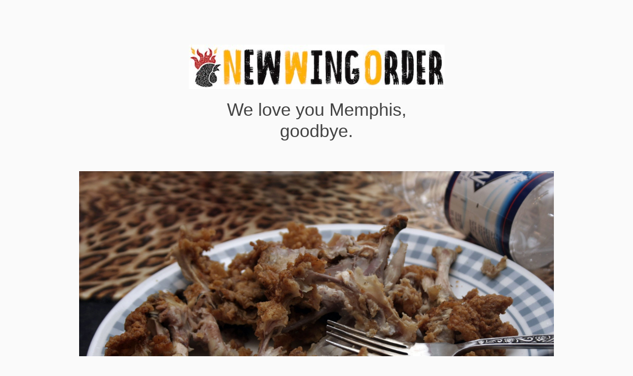

--- FILE ---
content_type: text/html; charset=UTF-8
request_url: http://newwingorder.com/events/event/high-cotton-brewing-company-3/
body_size: 1786
content:
<!DOCTYPE html>
<html class="sp-html 
			sp-seedprod sp-h-full" lang="en-US">
<head>
							

		


<!-- Open Graph -->
<meta property="og:url" content="http://newwingorder.com/events/event/high-cotton-brewing-company-3/" />
<meta property="og:type" content="website" />
						
<!-- Twitter Card -->
<meta name="twitter:card" content="summary" />
						
			<meta charset="UTF-8">
<meta name="viewport" content="width=device-width, initial-scale=1.0">
<!-- Default CSS -->
<link rel='stylesheet' id='seedprod-css-css'  href='http://newwingorder.com/wp-content/plugins/coming-soon/public/css/tailwind.min.css?ver=6.15.7' type='text/css' media='all' /> <link rel='stylesheet' id='seedprod-fontawesome-css'  href='http://newwingorder.com/wp-content/plugins/coming-soon/public/fontawesome/css/all.min.css?ver=6.15.7' type='text/css' media='all' /> 
	
	
	
	
			

	
	

	
<!-- Global Styles -->
<style>
	#sp-page{color:#666666} #sp-page .sp-header-tag-h1,#sp-page .sp-header-tag-h2,#sp-page .sp-header-tag-h3,#sp-page .sp-header-tag-h4,#sp-page .sp-header-tag-h5,#sp-page .sp-header-tag-h6{color:#444444}#sp-page h1,#sp-page h2,#sp-page h3,#sp-page h4,#sp-page h5,#sp-page h6{color:#444444; font-family:'Helvetica Neue', Arial, sans-serif;font-weight:400;font-style:normal} #sp-page a{color:#27AE60} #sp-page a:hover{color:#1e8449}#sp-page .btn{background-color:#27AE60}body{background-color:#fafafa !important; background-image:;}
	
	
	@media only screen and (max-width: 480px) {
		
			}

	@media only screen and (min-width: 480px) {
			}

	

	</style>

<!-- JS -->
<script>
</script>
	

	
		<script src="http://newwingorder.com/wp-content/plugins/coming-soon/public/js/sp-scripts.min.js" defer></script> 		
	
	

	<script src="http://newwingorder.com/wp-includes/js/jquery/jquery.min.js"></script>
	</head>
<body class="spBgcover sp-h-full sp-antialiased sp-bg-slideshow">
	
			<div id="sp-page" class="spBgcover sp-content-1" style="background-color: rgb(250, 250, 250); font-family: 'Helvetica Neue', Arial, sans-serif; font-weight: 400;"><section id="sp-ks8a8s"   class="sp-el-section " style="width: 600px; max-width: 100%; padding: 10px; margin-top: 60px;"><pre ></pre><div id="sp-vw3kvy"   class="sp-el-row sm:sp-flex sp-w-full  sp-m-auto sp-justify-between" style="padding: 0px; width: auto; max-width: 1000px;"><pre ></pre><div id="sp-wz5ajq"   class="sp-el-col  sp-w-full" style="width: calc(100% - 0px);"><pre ></pre><style type="text/css">
        #sp-wz5ajq .sp-col-top .seedprod-shape-fill {fill: undefined;} #sp-wz5ajq .sp-col-top svg {width: undefined%;height: undefinedpx;transform: translateX(-50%);} #sp-wz5ajq .sp-col-bottom .seedprod-shape-fill {fill: undefined;} #sp-wz5ajq .sp-col-bottom svg {width: undefined%;height: undefinedpx;transform: translateX(-50%);}
      </style><div class="sp-col-shape sp-col-top" style="z-index: 0;"><div></div></div><div class="sp-col-shape sp-col-bottom" style="z-index: 0;"><div></div></div><figure id="sp-k4accv"  class="sp-image-wrapper sp-el-block" style="margin: 0px; text-align: center;"><div><span><img src="http://newwingorder.com/wp-content/uploads/2018/03/cropped-NWO_Head-Logo_wide_small.jpg" alt="" width="517" height="90"   srcset=" http://newwingorder.com/wp-content/uploads/2018/03/cropped-NWO_Head-Logo_wide_small-150x90.jpg 150w, http://newwingorder.com/wp-content/uploads/2018/03/cropped-NWO_Head-Logo_wide_small-300x52.jpg 300w, http://newwingorder.com/wp-content/uploads/2018/03/cropped-NWO_Head-Logo_wide_small.jpg 517w" class="sp-image-block-k4accv" style="width: 517px;"></span></div></figure><h1 id="sp-rchwtv"    class="sp-css-target sp-el-block sp-headline-block-rchwtv sp-type-header" style="text-align: center; margin: 0px;">We love you Memphis,<br>goodbye.</h1></div></div></section><section id="sp-qy2ukz"   class="sp-el-section " style="width: 100%; max-width: 100%; padding: 10px;"><pre ></pre><div id="sp-y2q7z4"   class="sp-el-row sm:sp-flex sp-w-full  sp-m-auto sp-justify-between" style="padding: 0px; width: auto; max-width: 1000px;"><pre ></pre><div id="sp-kc98i6"   class="sp-el-col  sp-w-full" style="width: calc(100% - 0px);"><pre ></pre><style type="text/css">
        #sp-kc98i6 .sp-col-top .seedprod-shape-fill {fill: undefined;} #sp-kc98i6 .sp-col-top svg {width: undefined%;height: undefinedpx;transform: translateX(-50%);} #sp-kc98i6 .sp-col-bottom .seedprod-shape-fill {fill: undefined;} #sp-kc98i6 .sp-col-bottom svg {width: undefined%;height: undefinedpx;transform: translateX(-50%);}
      </style><div class="sp-col-shape sp-col-top" style="z-index: 0;"><div></div></div><div class="sp-col-shape sp-col-bottom" style="z-index: 0;"><div></div></div><figure id="sp-c8wixw"  class="sp-image-wrapper sp-el-block" style="margin: 0px; text-align: center;"><div><span><img src="http://newwingorder.com/wp-content/uploads/2025/02/Fried_chicken_bones-scaled.jpg" alt="" width="2560" height="1707"   srcset=" http://newwingorder.com/wp-content/uploads/2025/02/Fried_chicken_bones-150x150.jpg 150w, http://newwingorder.com/wp-content/uploads/2025/02/Fried_chicken_bones-300x200.jpg 300w, http://newwingorder.com/wp-content/uploads/2025/02/Fried_chicken_bones-1024x683.jpg 640w, http://newwingorder.com/wp-content/uploads/2025/02/Fried_chicken_bones-scaled.jpg 2560w" class="sp-image-block-c8wixw" style="width: 2560px;"></span></div></figure><div id="sp-x7mrh1"  class="sp-spacer" style="height: 60px;"></div></div></div></section></div>


<div class="tv">
	<div class="screen mute" id="tv"></div>
</div>

	
<script>
	var sp_is_mobile = false;	
</script>

		</body>

</html>

	